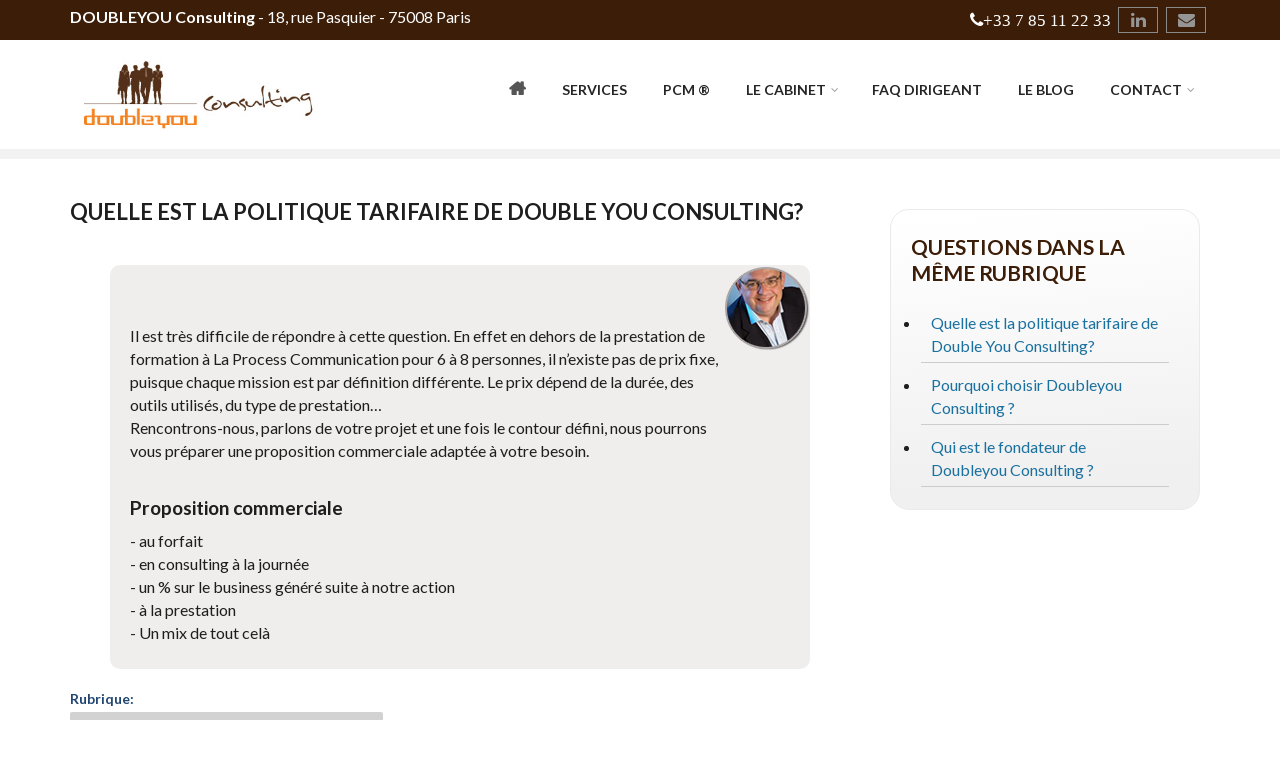

--- FILE ---
content_type: text/html; charset=utf-8
request_url: https://www.doubleyouconsulting.com/quelle-est-la-politique-tarifaire-de-double-you-consulting
body_size: 8351
content:
<!DOCTYPE html PUBLIC "-//W3C//DTD XHTML+RDFa 1.0//EN"
  "http://www.w3.org/MarkUp/DTD/xhtml-rdfa-1.dtd">
<html xmlns="http://www.w3.org/1999/xhtml" xml:lang="fr" version="XHTML+RDFa 1.0" dir="ltr">

<head profile="http://www.w3.org/1999/xhtml/vocab">
  <meta http-equiv="Content-Type" content="text/html; charset=utf-8" />
<meta name="Generator" content="Drupal 7 (http://drupal.org)" />
<link rel="canonical" href="/quelle-est-la-politique-tarifaire-de-double-you-consulting" />
<link rel="shortlink" href="/node/55" />
<meta name="MobileOptimized" content="width" />
<meta name="HandheldFriendly" content="true" />
<meta name="viewport" content="width=device-width, initial-scale=1" />
<link rel="shortcut icon" href="https://www.doubleyouconsulting.com/sites/default/files/dyc_logo_mini.png" type="image/png" />
  <title>Quelle est la politique tarifaire de Double You Consulting? | DOUBLEYOU Consulting</title>
  <link type="text/css" rel="stylesheet" href="https://www.doubleyouconsulting.com/sites/default/files/css/css_xE-rWrJf-fncB6ztZfd2huxqgxu4WO-qwma6Xer30m4.css" media="all" />
<link type="text/css" rel="stylesheet" href="https://www.doubleyouconsulting.com/sites/default/files/css/css_wK_6OkTymLeGE8EAA_dnsRvCJEpFx6LktC0tHt1BluE.css" media="screen" />
<link type="text/css" rel="stylesheet" href="https://www.doubleyouconsulting.com/sites/default/files/css/css_94YDH35S1meSgr2_-X45PiGuhrZukwlXyWEw0NiuqNU.css" media="all" />
<link type="text/css" rel="stylesheet" href="https://www.doubleyouconsulting.com/sites/default/files/css/css_MfLXjHNS8ry3if1vS9doIkfmyPQ-5UhvK__p3IOPfoI.css" media="all" />
<link type="text/css" rel="stylesheet" href="//maxcdn.bootstrapcdn.com/font-awesome/4.7.0/css/font-awesome.min.css" media="all" />
<link type="text/css" rel="stylesheet" href="//maxcdn.bootstrapcdn.com/bootstrap/3.2.0/css/bootstrap.min.css" media="all" />
<link type="text/css" rel="stylesheet" href="//maxcdn.bootstrapcdn.com/font-awesome/4.2.0/css/font-awesome.min.css" media="all" />
<link type="text/css" rel="stylesheet" href="https://www.doubleyouconsulting.com/sites/default/files/css/css_wddE_Nu1ksm50LxqTd3vC6Knrc6clsu0cL2EB3_Uxr0.css" media="all" />
<link type="text/css" rel="stylesheet" href="https://www.doubleyouconsulting.com/sites/default/files/css/css_ISpbJSFyxgzMxBj1UplRPq1mUWKj35LAVmCe6M3FEko.css" media="all" />
<link type="text/css" rel="stylesheet" href="https://www.doubleyouconsulting.com/sites/all/themes/scholarly_lite/style-gray-orange.css?q6zbxu" media="all" />
<link type="text/css" rel="stylesheet" href="https://www.doubleyouconsulting.com/sites/all/themes/scholarly_lite/fonts/lato-font.css?q6zbxu" media="all" />
<link type="text/css" rel="stylesheet" href="https://www.doubleyouconsulting.com/sites/all/themes/scholarly_lite/fonts/sourcecodepro-font.css?q6zbxu" media="all" />
<link type="text/css" rel="stylesheet" href="https://www.doubleyouconsulting.com/sites/all/themes/scholarly_lite/fonts/ptserif-blockquote-font.css?q6zbxu" media="all" />

<!--[if (IE 9)&(!IEMobile)]>
<link type="text/css" rel="stylesheet" href="https://www.doubleyouconsulting.com/sites/all/themes/scholarly_lite/ie9.css?q6zbxu" media="all" />
<![endif]-->
<link type="text/css" rel="stylesheet" href="https://www.doubleyouconsulting.com/sites/default/files/css/css_YMLBVkXOtm6kHbkYZqWQNhYrjr-46V8N6eV8J0P-uRY.css" media="all" />

  <!-- HTML5 element support for IE6-8 -->
  <!--[if lt IE 9]>
    <script src="//html5shiv.googlecode.com/svn/trunk/html5.js"></script>
  <![endif]-->
  <script type="text/javascript" src="https://www.doubleyouconsulting.com/sites/default/files/js/js_WOGchOeZR2luOEnZVWbQ_qLVSzcOvQMIcgzquLO8-QU.js"></script>
<script type="text/javascript" src="https://www.doubleyouconsulting.com/sites/default/files/js/js_H7q2xORKmR9AN8Qx5spKEIBp7R_wG2apAswJoCUZY7I.js"></script>
<script type="text/javascript" src="https://www.doubleyouconsulting.com/sites/default/files/js/js_oAfqXa2DIpUo7OsSlNsm_nI5oFs7NL4fMl1iZhnW5K8.js"></script>
<script type="text/javascript" src="https://www.doubleyouconsulting.com/sites/default/files/js/js_rE1Z4A-o1mpaEYCkT_7mENTwWaUQ5lMoTtrSpZyy1Qs.js"></script>
<script type="text/javascript" src="//maxcdn.bootstrapcdn.com/bootstrap/3.2.0/js/bootstrap.min.js"></script>
<script type="text/javascript">
<!--//--><![CDATA[//><!--
jQuery(document).ready(function($) { 
		$(window).scroll(function() {
			if($(this).scrollTop() != 0) {
				$("#toTop").addClass("show");	
			} else {
				$("#toTop").removeClass("show");
			}
		});
		
		$("#toTop").click(function() {
			$("body,html").animate({scrollTop:0},800);
		});	
		
		});
//--><!]]>
</script>
<script type="text/javascript">
<!--//--><![CDATA[//><!--
jQuery(document).ready(function($) { 

			var	headerTopHeight = $("#header-top").outerHeight(),
			headerHeight = $("#header").outerHeight();
			
			$(window).scroll(function() {
			if(($(this).scrollTop() > headerTopHeight+headerHeight) && ($(window).width() > 767)) {
				$("body").addClass("onscroll");
				if (($("#site-name").length > 0) && ($("#logo").length > 0)) {
					$(".onscroll #logo").addClass("hide");
				}

				if ($("#banner").length > 0) { 
 					$("#banner").css("marginTop", (headerHeight)+"px");
				} else if ($("#page-intro").length > 0) {
					$("#page-intro").css("marginTop", (headerHeight)+"px");
				} else {
					$("#page").css("marginTop", (headerHeight)+"px");
				}
			} else {
				$("body").removeClass("onscroll");
				$("#logo").removeClass("hide");
				$("#page,#banner,#page-intro").css("marginTop", (0)+"px");
			}
			});
		});
//--><!]]>
</script>
<script type="text/javascript" src="https://www.doubleyouconsulting.com/sites/all/themes/scholarly_lite/js/meanmenu/jquery.meanmenu.fork.js?q6zbxu"></script>
<script type="text/javascript">
<!--//--><![CDATA[//><!--
jQuery(document).ready(function($) {

			$("#main-navigation .sf-menu, #main-navigation .content>ul.menu, #main-navigation ul.main-menu").wrap("<div class='meanmenu-wrapper'></div>");
			$("#main-navigation .meanmenu-wrapper").meanmenu({
				meanScreenWidth: "767",
				meanRemoveAttrs: true,
				meanMenuContainer: "#header-inside",
				meanMenuClose: ""
			});

			$("#header-top .sf-menu, #header-top .content>ul.menu").wrap("<div class='header-top-meanmenu-wrapper'></div>");
			$("#header-top .header-top-meanmenu-wrapper").meanmenu({
				meanScreenWidth: "767",
				meanRemoveAttrs: true,
				meanMenuContainer: "#header-top-inside",
				meanMenuClose: ""
			});

		});
//--><!]]>
</script>
<script type="text/javascript" src="https://www.doubleyouconsulting.com/sites/default/files/js/js_wZNcs3XVR6HZsxpHCOxD-GUJpghOf_67GhDUaruVORE.js"></script>
<script type="text/javascript">
<!--//--><![CDATA[//><!--
jQuery.extend(Drupal.settings, {"basePath":"\/","pathPrefix":"","ajaxPageState":{"theme":"scholarly_lite","theme_token":"c7I7cTNj99fYQPJ578gzxianSLotrGLLrHhxMw2wR0g","js":{"sites\/all\/libraries\/owl-carousel\/owl.carousel.min.js":1,"sites\/all\/modules\/owlcarousel\/includes\/js\/owlcarousel.settings.js":1,"0":1,"sites\/all\/modules\/jquery_update\/replace\/jquery\/1.10\/jquery.min.js":1,"misc\/jquery.once.js":1,"misc\/drupal.js":1,"sites\/all\/modules\/jquery_update\/replace\/ui\/external\/jquery.cookie.js":1,"sites\/all\/modules\/collapsiblock\/collapsiblock.js":1,"public:\/\/languages\/fr_sFSw5s8HJ4WFmfzJkYyLR7bYrC1flzNSrcyzqze1el0.js":1,"sites\/all\/libraries\/wow\/dist\/wow.min.js":1,"sites\/all\/modules\/blockanimate\/js\/blockanimate.js":1,"\/\/maxcdn.bootstrapcdn.com\/bootstrap\/3.2.0\/js\/bootstrap.min.js":1,"1":1,"2":1,"sites\/all\/themes\/scholarly_lite\/js\/meanmenu\/jquery.meanmenu.fork.js":1,"3":1,"sites\/all\/libraries\/superfish\/jquery.hoverIntent.minified.js":1,"sites\/all\/libraries\/superfish\/supposition.js":1,"sites\/all\/libraries\/superfish\/superfish.js":1,"sites\/all\/modules\/superfish\/superfish.js":1},"css":{"modules\/system\/system.base.css":1,"modules\/system\/system.menus.css":1,"modules\/system\/system.messages.css":1,"modules\/system\/system.theme.css":1,"sites\/all\/libraries\/owl-carousel\/owl.carousel.css":1,"sites\/all\/libraries\/owl-carousel\/owl.theme.css":1,"sites\/all\/libraries\/owl-carousel\/owl.transitions.css":1,"sites\/all\/modules\/collapsiblock\/collapsiblock.css":1,"modules\/field\/theme\/field.css":1,"modules\/node\/node.css":1,"modules\/user\/user.css":1,"sites\/all\/modules\/views\/css\/views.css":1,"sites\/all\/libraries\/animate\/animate.min.css":1,"sites\/all\/modules\/ctools\/css\/ctools.css":1,"\/\/maxcdn.bootstrapcdn.com\/font-awesome\/4.7.0\/css\/font-awesome.min.css":1,"\/\/maxcdn.bootstrapcdn.com\/bootstrap\/3.2.0\/css\/bootstrap.min.css":1,"\/\/maxcdn.bootstrapcdn.com\/font-awesome\/4.2.0\/css\/font-awesome.min.css":1,"sites\/all\/themes\/scholarly_lite\/js\/meanmenu\/meanmenu.css":1,"sites\/all\/libraries\/superfish\/css\/superfish.css":1,"sites\/all\/themes\/scholarly_lite\/bootstrap\/css\/bootstrap.css":1,"sites\/all\/themes\/scholarly_lite\/style.css":1,"sites\/all\/themes\/scholarly_lite\/style-gray-orange.css":1,"sites\/all\/themes\/scholarly_lite\/fonts\/lato-font.css":1,"sites\/all\/themes\/scholarly_lite\/fonts\/sourcecodepro-font.css":1,"sites\/all\/themes\/scholarly_lite\/fonts\/ptserif-blockquote-font.css":1,"sites\/all\/themes\/scholarly_lite\/ie9.css":1,"sites\/all\/themes\/scholarly_lite\/local.css":1}},"collapsiblock":{"blocks":{"block-views-services-block-1":"3","block-views-services-block-2":"3","block-accordion-blocks-developpement-commercial-1":"1","block-views-services-block-3":"3","block-views-services-block-4":"3","block-menu-block-1":"1","block-block-13":"1","block-views-diaporama-block-1":"1","block-block-14":"1","block-md-slider-introduction-double-you-con":"1","block-views-carousel-block-3":"1","block-block-9":"1","block-block-8":"1","block-block-11":"1","block-views-carousel-block":"1","block-views-carousel-block-8":"1","block-block-7":"1","block-menu-block-2":"1","block-menu-block-3":"1","block-block-1":"1","block-block-4":"1","block-views-carousel-block-10":"1","block-block-12":"1","block-block-6":"1"},"default_state":1,"slide_type":1,"slide_speed":200,"block_title":":header:first","block":"div.block","block_content":"div.content"},"owlcarousel":{"owl-carousel-block_23":{"settings":{"items":1,"itemsDesktop":["1199",1],"itemsDesktopSmall":["979",1],"itemsTablet":["768",2],"itemsTabletSmall":["0",0],"itemsMobile":["479",1],"singleItem":true,"itemsScaleUp":false,"slideSpeed":200,"paginationSpeed":800,"rewindSpeed":1000,"autoPlay":"5000","stopOnHover":true,"navigation":true,"navigationText":["\u003C\u003C","\u003E\u003E"],"rewindNav":true,"scrollPerPage":false,"pagination":false,"paginationNumbers":false,"responsive":true,"responsiveRefreshRate":200,"baseClass":"owl-carousel","theme":"owl-theme","lazyLoad":false,"lazyFollow":true,"lazyEffect":"fadeIn","autoHeight":false,"jsonPath":false,"jsonSuccess":false,"dragBeforeAnimFinish":true,"mouseDrag":true,"touchDrag":true,"addClassActive":false,"transitionStyle":false},"views":{"ajax_pagination":0}}},"superfish":{"1":{"id":"1","sf":{"animation":{"opacity":"show","height":"show"},"speed":"\u0027fast\u0027","autoArrows":false,"dropShadows":false,"disableHI":false},"plugins":{"supposition":true,"bgiframe":false}}}});
//--><!]]>
</script>
</head>
<body class="html not-front not-logged-in one-sidebar sidebar-second page-node page-node- page-node-55 node-type-faq no-banner sff-7 slff-7 hff-7 pff-7 form-style-1" >
  <div id="skip-link">
    <a href="#main-content" class="element-invisible element-focusable">Aller au contenu principal</a>
  </div>
    <div id="toTop"><i class="fa fa-angle-up"></i></div>

<!-- #header-top -->
<div id="header-top" class="clearfix">
    <div class="container">

        <!-- #header-top-inside -->
        <div id="header-top-inside" class="clearfix">
            <div class="row">
            
                        <div class="col-md-8">
                <!-- #header-top-left -->
                <div id="header-top-left" class="clearfix">
                    <div class="header-top-area">
                          <div class="region region-header-top-left">
    <div id="block-block-5" class="block block-block clearfix">

    
  <div class="content">
    <p><strong>DOUBLEYOU Consulting</strong> - 18, rue Pasquier - 75008 Paris</p>  </div>
</div>
  </div>
                    </div>
                </div>
                <!-- EOF:#header-top-left -->
            </div>
                        
                        <div class="col-md-4">
                <!-- #header-top-right -->
                <div id="header-top-right" class="clearfix">
                    <div class="header-top-area">                    
                          <div class="region region-header-top-right">
    <div id="block-block-6" class="block block-block clearfix">

    
  <div class="content">
    <ul class="social-bookmarks"><li class="phone"><i class="fa fa-phone">+33 7 85 11 22 33</i></li><li> <a target="_blank" href="https://www.linkedin.com/in/willywitsdoubleyouconsulting"><i class="fa fa-linkedin"></i></a></li><!--<li><a href="#"><i class="fa fa-youtube-play"></i></a></li>--><li><a href="http://www.doubleyouconsulting.com/contact"><i class="fa fa-envelope"></i></a></li></ul>  </div>
</div>
  </div>
                    </div>
                </div>
                <!-- EOF:#header-top-right -->
            </div>
                        
            </div>
        </div>
        <!-- EOF: #header-top-inside -->

    </div>
</div>
<!-- EOF: #header-top -->    

<!-- #header -->
<header id="header" class="clearfix">
    <div class="container">
        
        <!-- #header-inside -->
        <div id="header-inside" class="clearfix">
            <div class="row">
            
                <div class="col-md-3">
                    <!-- #header-inside-left -->
                    <div id="header-inside-left" class="clearfix">

                                        <div id="logo">
                    <a href="/" title="Accueil" rel="home"> <img src="https://www.doubleyouconsulting.com/sites/default/files/dyc_logo.jpg" alt="Accueil" /> </a>
                    </div>
                                        
                                        
                                        
                      

                    </div>
                    <!-- EOF:#header-inside-left -->
                </div>
                
                <div class="col-md-9">
                    <!-- #header-inside-right -->
                    <div id="header-inside-right" class="clearfix">

                        <!-- #main-navigation -->
                        <div id="main-navigation" class="clearfix">
                            <nav>
                                                                  <div class="region region-navigation">
    <div id="block-superfish-1" class="block block-superfish clearfix">

    
  <div class="content">
    <ul id="superfish-1" class="menu sf-menu sf-main-menu sf-horizontal sf-style-none sf-total-items-7 sf-parent-items-2 sf-single-items-5"><li id="menu-350-1" class="first odd sf-item-1 sf-depth-1 sf-no-children"><a href="/" class="home-link social-icon fa fa-home sf-depth-1">Accueil</a></li><li id="menu-820-1" class="middle even sf-item-2 sf-depth-1 sf-no-children"><a href="/doubleyou-consulting-vous-accompagne" title="Principaux axes de services" class="sf-depth-1">Services</a></li><li id="menu-835-1" class="middle odd sf-item-3 sf-depth-1 sf-no-children"><a href="/process-communication" title="Process Communication Model ®" class="sf-depth-1">PCM ®</a></li><li id="menu-707-1" class="middle even sf-item-4 sf-depth-1 sf-total-children-3 sf-parent-children-0 sf-single-children-3 menuparent"><a href="/qui-sommes-nous" title="Notre historique, nos clients et notre savoir-faire" class="sf-depth-1 menuparent">Le cabinet</a><ul><li id="menu-702-1" class="first odd sf-item-1 sf-depth-2 sf-no-children"><a href="/qui-sommes-nous" class="sf-depth-2">Le Cabinet</a></li><li id="menu-712-1" class="middle even sf-item-2 sf-depth-2 sf-no-children"><a href="/clients" class="sf-depth-2">Nos clients</a></li><li id="menu-352-1" class="last odd sf-item-3 sf-depth-2 sf-no-children"><a href="/mentions-legales" class="sf-depth-2">Mentions légales</a></li></ul></li><li id="menu-708-1" class="middle odd sf-item-5 sf-depth-1 sf-no-children"><a href="/faq" title="Quels résultats et combien de temps pour les obtenir?
Quelle est la place du dirigeant ?
Quelle est la politique tarifaire de Double You Consulting?
Pourquoi choisir Doubleyou Consulting?
Cliquez pour découvrir toutes nos questions réponses." class="sf-depth-1">FAQ Dirigeant</a></li><li id="menu-709-1" class="middle even sf-item-6 sf-depth-1 sf-no-children"><a href="/blog" title="Notre actualité, anecdotes et informations
sur le développement commercial" class="sf-depth-1">Le Blog</a></li><li id="menu-351-1" class="last odd sf-item-7 sf-depth-1 sf-total-children-2 sf-parent-children-0 sf-single-children-2 menuparent"><a href="/contact" title="Nous écrire, nous voir,
Cliquez ici." class="sf-depth-1 menuparent">Contact</a><ul><li id="menu-730-1" class="first odd sf-item-1 sf-depth-2 sf-no-children"><a href="/contact" title="" class="sf-depth-2">Contact Général</a></li><li id="menu-729-1" class="last even sf-item-2 sf-depth-2 sf-no-children"><a href="/parlez-nous-de-votre-projet" class="sf-depth-2">Votre projet</a></li></ul></li></ul>  </div>
</div>
  </div>
                                                            </nav>
                        </div>
                        <!-- EOF: #main-navigation -->

                    </div>
                    <!-- EOF:#header-inside-right -->                        
                </div>
         
            </div>
        </div>
        <!-- EOF: #header-inside -->

    </div>
</header>
<!-- EOF: #header -->

<!-- # Breadcrumb -->
<!-- EOF:#Breadcrumb -->


<!-- #page -->
<div id="page" class="clearfix">

    <!-- #messages-console -->
        <!-- EOF: #messages-console -->

    
    <!-- #main-content -->
    <div id="main-content">
        <div class="container">

            <div class="row">

                
                <section class="col-md-8">

                    <!-- #promoted -->
                                        <!-- EOF: #promoted -->

                    <!-- #main -->
                    <div id="main" class="clearfix">

                                                <h1 class="title" id="page-title">Quelle est la politique tarifaire de Double You Consulting?</h1>                        
                        <!-- #tabs -->
                                                    <div class="tabs">
                                                        </div>
                                                <!-- EOF: #tabs -->

                        
                        <!-- #action links -->
                                                <!-- EOF: #action links -->

                         
                          <div class="region region-content">
    <div id="block-system-main" class="block block-system clearfix">

    
  <div class="content">
    <article id="node-55" class="node node-faq clearfix node-mt">
            <div class="node-main-content full-width clearfix">
        
    <div class="content">
      <div class="field field-name-body field-type-text-with-summary field-label-hidden"><div class="field-items"><div class="field-item even"><p>Il est très difficile de répondre à cette question. En effet en dehors de la prestation de formation à La Process Communication pour 6 à 8 personnes, il n&rsquo;existe pas de prix fixe, puisque chaque mission est par définition différente. Le prix dépend de la durée, des outils utilisés, du type de prestation&hellip;<br />Rencontrons-nous, parlons de votre projet et une fois le contour défini, nous pourrons vous préparer une proposition commerciale adaptée à votre besoin.</p><h4>Proposition commerciale</h4><p>- au forfait<br />- en consulting à la journée<br />- un % sur le business généré suite à notre action<br />- à la prestation<br />- Un mix de tout celà</p></div></div></div><div class="field field-name-field-rubrique field-type-taxonomy-term-reference field-label-above"><div class="field-label">Rubrique:&nbsp;</div><div class="field-items"><div class="field-item even"><a href="/rubrique/intervention-coaching-double-you-consulting">Intervention / Coaching Double You Consulting</a></div></div></div>    </div>

    
      </div>

</article>  </div>
</div>
<div id="block-block-9" class="block block-block animated wow fadeIn clearfix">

    <h2 class="title">Votre projet</h2>
  
  <div class="content">
    <p>Vous rencontrez un situation similaire ou souhaitez nous expliquer votre problématique?</p><p>Appelez-nous ou remplissez le formulaire de demande de renseignements.</p><p style="text-align: center;"><a class="btn btn-default" href="http://www.doubleyouconsulting.com/node/57">Parlez-nous de votre projet</a></p>  </div>
</div>
  </div>
                                                						</div>
						                    <!-- EOF:#services -->

                </section>

                                <aside class="col-md-4 fix-sidebar-second">
                    <!--#sidebar-->
                    <section id="sidebar-second" class="sidebar clearfix">
                      <div class="region region-sidebar-second">
    <div id="block-views-carousel-block-6" class="block block-views clearfix">

    <h2 class="title">Questions dans la même rubrique</h2>
  
  <div class="content">
    <div class="view view-carousel view-id-carousel view-display-id-block_6 view-dom-id-84a348f9e97b454b01e14d3dea5504f5">
        
  
  
      <div class="view-content">
      <div class="item-list">    <ul>          <li class="views-row views-row-1 views-row-odd views-row-first">  
  <div class="views-field views-field-title">        <span class="field-content"><a href="/quelle-est-la-politique-tarifaire-de-double-you-consulting" class="active">Quelle est la politique tarifaire de Double You Consulting?</a></span>  </div>  
  <div class="views-field views-field-field-image-1">        <div class="field-content"></div>  </div>  
  <div class="views-field views-field-term-node-tid">        <span class="field-content"></span>  </div></li>
          <li class="views-row views-row-2 views-row-even">  
  <div class="views-field views-field-title">        <span class="field-content"><a href="/pourquoi-choisir-doubleyou-consulting">Pourquoi choisir Doubleyou Consulting ?</a></span>  </div>  
  <div class="views-field views-field-field-image-1">        <div class="field-content"></div>  </div>  
  <div class="views-field views-field-term-node-tid">        <span class="field-content"></span>  </div></li>
          <li class="views-row views-row-3 views-row-odd views-row-last">  
  <div class="views-field views-field-title">        <span class="field-content"><a href="/qui-est-le-fondateur-de-doubleyou-consulting">Qui est le fondateur de Doubleyou Consulting ?</a></span>  </div>  
  <div class="views-field views-field-field-image-1">        <div class="field-content"></div>  </div>  
  <div class="views-field views-field-term-node-tid">        <span class="field-content"></span>  </div></li>
      </ul></div>    </div>
  
  
  
  
  
  
</div>  </div>
</div>
  </div>
                    </section>
                    <!--EOF:#sidebar-->
                </aside>
                                
            </div>

        </div>
    </div>
    <!-- EOF:#main-content -->

</div>
<!-- EOF: #page -->


<!-- #footer -->
<footer id="footer" class="clearfix">
    <div class="container">

        <div class="row">
                        <div class="col-sm-3">
                <div class="footer-area">
                  <div class="region region-footer-first">
    <div id="block-block-7" class="block block-block clearfix">

    <h2 class="title">Cabinet de conseils</h2>
  
  <div class="content">
    <p style="text-align: center;"><img alt="" src="/sites/default/files/editeur/dyc_logo_mini.png" style="width: 180px; margin: 10px; max-width: 200px; height: 145px;" /></p><p style="text-align: center;">DOUBLEYOU Consulting vous accompagne pour <strong>définir, mesurer et améliorer votre stratégie commercial et ses résultats</strong>.</p>  </div>
</div>
  </div>
                </div>
            </div>
                  

                  
            <div class="col-sm-3">
                <div class="footer-area">
                  <div class="region region-footer-second">
    <div id="block-menu-menu-liens" class="block block-menu clearfix">

    <h2 class="title">Liens</h2>
  
  <div class="content">
    <ul class="menu"><li class="first leaf"><a href="/clients">Etudes de cas clients</a></li>
<li class="leaf"><a href="/maas" title="">Manager as a Service</a></li>
<li class="leaf"><a href="/process-communication">Process Communication Model ®</a></li>
<li class="leaf"><a href="/faq" title="">Questions fréquentes</a></li>
<li class="last leaf"><a href="/nouveaux-medias-indispensables">Utiliser le Marketing Digital</a></li>
</ul>  </div>
</div>
  </div>
                </div>
            </div>
            
                        <div class="col-sm-3">
                <div class="footer-area">
                  <div class="region region-footer-third">
    <div id="block-views-carousel-block-4" class="block block-views clearfix">

    <h2 class="title">Des réponses à vos questions</h2>
  
  <div class="content">
    <div class="view view-carousel view-id-carousel view-display-id-block_4 view-dom-id-5e761b4edc54466712afe92c22a5c368">
        
  
  
      <div class="view-content">
      <div class="item-list">    <ul>          <li class="views-row views-row-1 views-row-odd views-row-first">  
  <div class="views-field views-field-title">        <span class="field-content"><a href="/quelle-est-la-politique-tarifaire-de-double-you-consulting" class="active">Quelle est la politique tarifaire de Double You Consulting?</a></span>  </div></li>
          <li class="views-row views-row-2 views-row-even">  
  <div class="views-field views-field-title">        <span class="field-content"><a href="/pourquoi-choisir-doubleyou-consulting">Pourquoi choisir Doubleyou Consulting ?</a></span>  </div></li>
          <li class="views-row views-row-3 views-row-odd views-row-last">  
  <div class="views-field views-field-title">        <span class="field-content"><a href="/qui-est-le-fondateur-de-doubleyou-consulting">Qui est le fondateur de Doubleyou Consulting ?</a></span>  </div></li>
      </ul></div>    </div>
  
  
  
  
      <div class="view-footer">
      <a class="btn btn-default" href="/faq">Voir toutes les FAQ</a>    </div>
  
  
</div>  </div>
</div>
  </div>
                </div>
            </div>
            
                        <div class="col-sm-3">
                <div class="footer-area">
                  <div class="region region-footer-fourth">
    <div id="block-views-carousel-block-2" class="block block-views clearfix">

    <h2 class="title">Dernier article du Blog</h2>
  
  <div class="content">
    <div class="view view-carousel view-id-carousel view-display-id-block_2 view-dom-id-a1a4ff724420e7d38bccacb5b7be1dda">
        
  
  
      <div class="view-content">
      <div class="owl-carousel-block_23"><div class="item-0 item-odd">  
  <div class="views-field views-field-title">        <span class="field-content"><a href="/cles-efficacite-commerciale">Découvrez les 3 clés pour relancer votre efficacité commerciale </a></span>  </div>  
  <div class="views-field views-field-body">        <span class="field-content">Confronté aux résultats en berne de votre prospection ou à un taux de conversion très bas ? Découvrez nos 3 conseils pour améliorer rapidement votre performance commerciale !La nécessité d’une gestion avancée de...</span>  </div></div><div class="item-1 item-even">  
  <div class="views-field views-field-title">        <span class="field-content"><a href="/pilotage-commercial-0">Pilotage commercial</a></span>  </div>  
  <div class="views-field views-field-body">        <span class="field-content">Inséparable de votre politique marketing, le pilotage commercial doit permettre à votre entreprise de concrétiser ses opportunités d’affaires tout en optimisant ses actions de fidélisation, de conquête et de...</span>  </div></div><div class="item-2 item-odd">  
  <div class="views-field views-field-title">        <span class="field-content"><a href="/pcm">La PCM : le meilleur des deux mondes </a></span>  </div>  
  <div class="views-field views-field-body">        <span class="field-content">Il existe un intéressant contraste entre les modèles de personnalité qui mettent des personnes dans des « cases », et les modèles de communication qui enseignent aux gens comment communiquer dans un cadre...</span>  </div></div><div class="item-3 item-even">  
  <div class="views-field views-field-title">        <span class="field-content"><a href="/accompagnement-commercial">L’accompagnement commercial selon Doubleyou Consulting </a></span>  </div>  
  <div class="views-field views-field-body">        <span class="field-content">Pour rendre votre entreprise performante, la définition d’une stratégie commerciale adéquate s’impose. Afin de la mettre en place et d’obtenir des résultats positifs, votre équipe se doit d’être...</span>  </div></div><div class="item-4 item-odd">  
  <div class="views-field views-field-title">        <span class="field-content"><a href="/gestion-relation-client">Gestion de la Relation Client (GRC) </a></span>  </div>  
  <div class="views-field views-field-body">        <span class="field-content">Ou plus communément connu sous le nom de : Customer Relationship Managemenn (CRM)Aujourd’hui, la viabilité d’une entreprise dépend grandement de la stabilité de ses relations à sa clientèle, lesquelles...</span>  </div></div><div class="item-5 item-even">  
  <div class="views-field views-field-title">        <span class="field-content"><a href="/communication-entreprise">Communication dans l’entreprise</a></span>  </div>  
  <div class="views-field views-field-body">        <span class="field-content">Une communication efficace entre les différents acteurs d’une même entreprise est aujourd’hui l’un des enjeux clé d’une stratégie de gestion performante. En tant qu’outil managérial...</span>  </div></div><div class="item-6 item-odd">  
  <div class="views-field views-field-title">        <span class="field-content"><a href="/politique-commerciale">Comment définir la politique commerciale d’une entreprise ? </a></span>  </div>  
  <div class="views-field views-field-body">        <span class="field-content">Qu’est-ce que la politique commerciale ?DéfinitionL’expression « politique commerciale » fait référence à tout ce qui touche à la commercialisation, cela va de la distribution des produits en...</span>  </div></div><div class="item-7 item-even">  
  <div class="views-field views-field-title">        <span class="field-content"><a href="/ameliorer-sa-performance-commerciale">Mesurer et améliorer sa performance commerciale </a></span>  </div>  
  <div class="views-field views-field-body">        <span class="field-content">Dans un contexte économique difficile avec une concurrence rude, vous vous posez des questions sur la manière la plus efficace d’améliorer la performance commerciale de votre entreprise. Voici des pistes de...</span>  </div></div><div class="item-8 item-odd">  
  <div class="views-field views-field-title">        <span class="field-content"><a href="/information-pcm">Qu’est-ce que le Process Communication Management ? </a></span>  </div>  
  <div class="views-field views-field-body">        <span class="field-content">La naissance du PCMHistoriqueLe Docteur Taibi Kahler, psychologue clinicien spécialisé en analyse transactionnelle, mit au point au cours d’études sur les interactions entre les individus un nouveau système...</span>  </div></div></div>    </div>
  
  
  
  
  
  
</div>  </div>
</div>
  </div>
                </div>
            </div>
                    </div>

    </div>
</footer> 
<!-- EOF #footer -->

<div id="subfooter" class="clearfix">
	<div class="container">
		
		<!-- #subfooter-inside -->
		<div id="subfooter-inside" class="clearfix">
            <div class="row">
    			<div class="col-md-4">
                    <!-- #subfooter-left -->
                                        <!-- EOF: #subfooter-left -->
    			</div>
    			<div class="col-md-8">
                    <!-- #subfooter-right -->
                                        <div class="subfooter-area right">
                      <div class="region region-footer">
    <div id="block-block-1" class="block block-block clearfix">

    
  <div class="content">
    <p style="text-align: center;">Copyright &copy; 2018 <strong>DOUBLEYOU Consulting</strong> Tous droits réservés - <a href="http://www.doubleyouconsulting.com/node/3">Mentions légales</a> - Création <a href="http://www.orkineo.com" target="_blank" title="http://www.orkineo.com">Orkinéo</a></p>  </div>
</div>
  </div>
                    </div>
                                        
                                        
                    <!-- EOF: #subfooter-right -->
    			</div>
            </div>
		</div>
		<!-- EOF: #subfooter-inside -->
	
	</div>
</div><!-- EOF:#subfooter -->
  <script type="text/javascript" src="https://www.doubleyouconsulting.com/sites/default/files/js/js__JoTd9Oxwhsenh2V4oPwBopK_5ZERouXB3otHIn_MrM.js"></script>
<script type="text/javascript" src="https://www.doubleyouconsulting.com/sites/default/files/js/js_PsUZFECBunCwJ4mX_UxRXM-OtkUIKjLHPU55njOvc2o.js"></script>
<script type="text/javascript">
<!--//--><![CDATA[//><!--
new WOW().init();
//--><!]]>
</script>
  <!-- Global site tag (gtag.js) - Google Analytics -->
<script async src="https://www.googletagmanager.com/gtag/js?id=UA-79762001-1"></script>
<script>
  window.dataLayer = window.dataLayer || [];
  function gtag(){dataLayer.push(arguments);}
  gtag('js', new Date());

  gtag('config', 'UA-79762001-1');
</script>

</body>
</html>


--- FILE ---
content_type: text/css
request_url: https://www.doubleyouconsulting.com/sites/all/themes/scholarly_lite/style-gray-orange.css?q6zbxu
body_size: 1120
content:
#main-navigation .sf-menu li li.sfHover>a, #main-navigation ul.menu li a:hover, #header-top ul.menu li a:hover, #header-top .sf-menu li li.sfHover>a,
#header-top ul.menu>li>a.active, #header-top ul.main-menu.menu>li.active-trail>a:hover, #header-top .sf-menu>li.sfHover>a,
.header-top-area .form-text, .header-top-area select { background-color: #c14300; }

.header-top-area table td, .header-top-area table th { border-color: #c14300; }

#header-top ul.menu li a { border-left: 1px solid #c14300; }

#header-top ul.menu li:last-child>a { border-right: 1px solid #c14300; }

a, blockquote:after, ul.menu li.collapsed > a:before, ul.menu li.expanded > a:before, .footer-area ul.menu li.active-trail > a:before, ul.pager li.pager-current, 
.item-list ul li.pager-current.last, .node-mt .comment-counter, .comment ul.links li a, .ui-widget-content a, .view-mt-testimonials .views-field-title a,
.footer-area ul.social-media-info li a, ul.social-media-info li a:hover i, .ui-widget-content ul.links li a, .node-mt .post-submitted-info i, 
.view-mt-testimonials .views-field-body p:first-child:after, .node-type-mt-testimonial .field-name-body p:first-child:after, .footer-area .views-field-title a 
{ color: #de4d00; }

ul.menu li > a:hover:before { color: #de4d00!important; }

ul.pager li.pager-current, .item-list ul li.pager-current.last { border-bottom: 2px solid #de4d00; }

ul.links li a, a.more, input[type="submit"], input[type="reset"], input[type="button"], #main-navigation .sf-menu li.sfHover>a, #header-top, .checkout-buttons .checkout-cancel, 
.checkout-buttons .checkout-back, .checkout-buttons .checkout-cancel:focus, .checkout-buttons .checkout-back:focus { background-color: #de4d00; }

#main-navigation .sf-menu ul, #header-top .sf-menu ul { background: rgba(222,77,0,0.95); }

a:hover, a:focus, h1 a:hover, h2 a:hover, h3 a:hover, h4 a:hover, h5 a:hover, h6 a:hover, .footer-area h1 a:hover, .footer-area h2 a:hover, 
.footer-area h3 a:hover, .footer-area h4 a:hover, .footer-area h5 a:hover, .footer-area h6 a:hover, .footer-area ul.menu li a:hover, ul.pager li > a:hover, 
#breadcrumb a:hover, .comment ul.links li a:hover, .views-field-title a:hover, .ui-widget-content a:hover, ul.members-social-bookmarks li a:hover, 
.ui-widget-content ul.links li a:hover { color: #ff6a1b; }

ul.pager li > a:hover { border-bottom: 2px solid #ff6a1b; }

#header-top ul.menu>li>a:hover, #header-top ul.menu>li>a.active, #header-top ul.main-menu.menu>li.active-trail>a:hover, #header-top .sf-menu>li.sfHover>a 
{ border-bottom: 4px solid #ff6a1b; }

.view-mt-features .views-row:hover .icon, ul.social-bookmarks li a:hover, ul.brands li a:hover, ul.members-social-bookmarks li a:hover, 
.header-top-area ul.social-bookmarks li a:hover, .header-top-area ul.brands li a:hover { border-color: #ff6a1b; }

ul.links li a:hover, a.more:hover, input[type="submit"]:hover, input[type="reset"]:hover, input[type="button"]:hover,
.checkout-buttons .checkout-cancel:hover, .checkout-buttons .checkout-back:hover { background-color: #ff6a1b; }

/*resets*/
.header-top-area a { color: #fff; text-decoration: underline; }

.header-top-area a:hover { color: #fff; text-decoration: none; }

#header-top .sf-menu ul li a { border-color: transparent!important; }

#header-top ul.menu>li>a:hover, #header-top ul.menu>li>a.active, #header-top ul.main-menu.menu>li.active-trail>a:hover { border-left: 1px solid transparent; }

#header-top ul.menu li:last-child>a:hover, #header-top ul.menu>li:last-child>a.active, #header-top ul.main-menu.menu>li.active-trail:last-child>a:hover 
{ border-right: 1px solid transparent; }

.header-top-area .block-search .form-actions:after, .footer-area .block-search .form-actions:after, .subfooter-area .block-search .form-actions:after,
.header-top-area .form-actions input, .footer-area .form-actions input, .subfooter-area .form-actions input {
background-color: rgba(0,0,0,0.2)!important; }

--- FILE ---
content_type: text/css
request_url: https://www.doubleyouconsulting.com/sites/default/files/css/css_YMLBVkXOtm6kHbkYZqWQNhYrjr-46V8N6eV8J0P-uRY.css
body_size: 4622
content:
a,blockquote::after,ul.menu li.collapsed > a::before,ul.menu li.expanded > a::before,.footer-area ul.menu li.active-trail > a::before,ul.pager li.pager-current,.item-list ul li.pager-current.last,.node-mt .comment-counter,.comment ul.links li a,.ui-widget-content a,.view-mt-testimonials .views-field-title a,.footer-area ul.social-media-info li a,ul.social-media-info li a:hover i,.ui-widget-content ul.links li a,.node-mt .post-submitted-info i,.view-mt-testimonials .views-field-body p:first-child::after,.node-type-mt-testimonial .field-name-body p:first-child::after,.footer-area .views-field-title a{color:#f68b1c;}.footer-area,.subfooter-area{color:#BFBEBE;font-size:15px;}.sidebar h2.title{color:#3c1d08;font-size:21px;font-weight:normal;margin:50px 0 0px;}#header-top{background-color:#3C1D08;padding:5px;}#header-top p,#header-top .block{margin:0;padding:0;}#header{border-bottom:10px solid #f2f2f2;padding:20px 0;position:relative;}#banner{background:linear-gradient(90deg,#ccc,#fff,#ccc);border-bottom:0px solid #e4e4e4;margin:0;margin:0;padding:10px 0 0;text-align:center;}#banner .block{padding:0 0 10px;}#main-content{padding:40px 0 0;}#bottom-content{background:#eaeaea none repeat scroll 0 0;margin:10px 0 0;padding:10px 0;}#footer-top.one-region{background:#f0f0f0 none repeat scroll 0 0;color:#000;font-size:21px;text-align:center;text-transform:uppercase;}#logo{width:230px;}#header-inside-left{text-align:center;}#logo{float:none;text-align:center;}#site-slogan{color:#3C1D08;font-size:14px;margin:10px 0 0;text-align:center;text-transform:uppercase;}#main-content{padding:40px 0;}#footer{background-color:#3C1D08;border-bottom:2px solid #626a70;padding:5px 0;}#subfooter{background-color:#f5f5f5;padding:15px 0 0;}h1{font-size:22px;}h2{font-size:18px;color:#F78B1C;font-weight:bold;line-height:26px;}table{border-collapse:collapse;color:#000000;margin:10px 0 35px;width:100%;}#banner h2{color:#4f5d66;font-size:25px;font-weight:bold;}#banner .row,#banner .col-md-12{margin:0;padding:0;}.not-front #banner .container{margin:0;padding:0;width:100%;}@media screen and (min-width:1300px){#block-views-diaporama-block .views-field-title{margin-top:-20px;}.field-name-node-link{margin-top:10px;}}#block-block-4{max-width:860px;margin:0px auto;}#block-block-4 .tab-content{padding:35px 0 0;}#block-block-4  .item-list ul.quicktabs-tabs > li > a,#block-block-4  .nav-tabs > li > a{font-size:15px;}#bottom-content h2.title{text-align:center;font-weight:bold;margin-bottom:32px;font-size:19px;}.bottom-content-area .item-list ul.quicktabs-tabs > li.active > a,.bottom-content-area .nav-tabs > li.active > a,.bottom-content-area .item-list ul.quicktabs-tabs > li.active > a:hover,.bottom-content-area .nav-tabs > li.active > a:hover{border-bottom-color:#F2F2F2;background:#F2F2F2;}@media screen and (min-width:980px){#header-top-right{text-align:right;}}#flexslider-1{border:0 solid #fff;border-radius:0;box-shadow:0 0 0 rgba(0,0,0,0.2);margin:0;position:relative;}.flex-active-slide{}#block-views-carousel-block .owl-item{border:4px solid #ccc;margin:0;padding:0;text-align:center;}#block-views-carousel-block .views-field-title{font-size:20px;padding:5px 10px;text-align:center;}#block-views-carousel-block .views-field-field-image-1{background:rgba(0,0,0,0) linear-gradient(215deg,#d9d9d9 5%,#fff,#fff,#d9d9d9) repeat scroll 0 0;padding:5px;}#block-views-carousel-block p{margin:0;padding:10px;}#block-views-carousel-block .views-field-term-node-tid{padding:10px;}#block-views-carousel-block .views-field-view-node{background:#ccc none repeat scroll 0 0;font-size:20px;padding:10px;text-align:center;}#block-views-carousel-block-3 .owl-item{background:rgba(0,0,0,0) linear-gradient(175deg,#fff 3%,#eaeaea 86%) repeat scroll 0 0;border:5px solid #eaeaea;border-radius:14px;float:left;min-height:87px;padding:7px 11px;}#block-views-carousel-block-3 .owl-item::after{}.view-header .col-md-9{border-bottom:1px solid;border-right:1px solid;margin-bottom:15px;width:75%;}.page-detecteurs-metaux-applications .view-categories-de-produits .views-row{min-height:300px;padding:1%;text-align:center;}.page-detecteurs-metaux-applications .view-categories-de-produits .views-row h2{}.webform-component-date select{width:auto;}.glyphicon{margin-right:10px;}#block-menu-block-1 ul.menu li.expanded > a::before{left:6px;font-size:20px;top:7px;}#block-menu-block-1  ul.menu li.collapsed > a::before{left:8px;top:7px;}#block-menu-block-1 a{color:#3C1D08;font-weight:bold;}#block-menu-block-1 a:hover{color:#fff;}#block-menu-block-1 ul.menu li a.active,#block-menu-block-1 ul.menu li a.active-trail{background:#3C1D08;color:#ffffff;}#block-menu-block-1 ul.menu li .active-trail a{background:#ccc;color:#6e4c27;}#block-menu-block-1 li.active-trail .menu a{margin:10px 10px 10px 0;border-radius:7px;}#block-menu-block-1 ul.menu li .active-trail a{background:#ccc;color:#6e4c27;border-radius:7px;margin:10px 10px 10px 0;}ul.menu li a:hover{background-color:#3C1D08;color:#ffffff;text-decoration:none;}.not-front .sidebar h2.title{font-weight:700;margin:4px 0 10px;padding:10px;}.onscroll #logo{max-width:162px;padding:10px 0;}fieldset legend{background:#3C1D08 none repeat scroll 0 0;color:#fff;font-size:15px;}fieldset legend a{color:#fff;}#footer-top.one-region{color:#000;font-size:12px;text-align:center;text-transform:uppercase;}.not-front .sidebar .block{background:rgba(0,0,0,0) linear-gradient(175deg,#fff 3%,#f0f0f0 86%) repeat scroll 0 0;border:1px solid #eaeaea;border-radius:19px;margin:10px;padding:10px;}#block-webform-client-block-68 .node.node-teaser .node-main-content{border-bottom:0px solid #acacac;padding:0 0 0px;}#block-webform-client-block-68 .node.node-teaser{margin-bottom:0px;}h1 a,h2 a,h3 a,h4 a,h5 a,h6 a{color:unset;}#block-menu-block-1{background:none;border:0px solid #eaeaea;border-bottom:2px solid #3C1D08;border-left:2px solid #3C1D08;border-radius:0;margin:10px 10px 25px;padding:10px;}.front .btn{margin-top:15px}.btn:hover{color:#ff4200!important;}.owl-item{text-align:center;}#block-views-categories-de-produits-block-2 .owl-item{text-align:left;}.node-produit .field-name-field-image{background:rgba(0,0,0,0) linear-gradient(175deg,#fff 3%,#f0f0f0 86%) repeat scroll 0 0;}.page-detecteurs-metaux #block-system-main h2{background:rgba(0,0,0,0) linear-gradient(31deg,rgba(255,252,252,0.49) 20%,rgba(209,220,219,0.82) 29%,rgba(174,194,200,0.82),rgba(181,197,196,0.71)) repeat scroll 0 0;color:#100f0f;font-size:22px;font-weight:400;margin-top:-14px;padding:13px;position:relative;text-shadow:0 0 2px #96b2b5;z-index:5;}.demande-location-detecteur{display:block;margin:37px 10px;max-width:230px;padding:11px;}.demande-location-detecteur a{}.demande-achat-detecteur{display:block;margin:37px 10px;max-width:230px;padding:11px;}.demande-achat-detecteur a{}.field-name-liens-dynamiques{background:#3C1D08 none repeat scroll 0 0;border-radius:8px;color:#fff;padding:10px;text-align:center;}.field-name-liens-dynamiques h2{background:rgba(0,0,0,0.12) none repeat scroll 0 0;border-bottom:1px solid #000;border-top:1px solid #000;font-size:20px;padding:5px;}#block-block-7 strong{color:#fff;}body{font-size:16px;}.field-type-taxonomy-term-reference{color:#214673;font-size:14px;margin:0;}.views-field-description{min-height:70px;}.blanc{color:#f0f0f0;}.orange{color:#f68b1c;}#block-block-2,#block-views-carousel-block{padding:10px;}#block-block-2 h2.title{}#block-block-2 ul{margin:0;padding:0;}.header-top-area ul.social-bookmarks li i,.header-top-area ul.brands li i{font-size:17px;line-height:1.45;}.header-top-area ul.social-bookmarks li a,.header-top-area ul.brands li a{height:26px;width:40px;margin:0 1px;}.phone{margin-right:10px;}.front h1{line-height:32px;}.front .panel-title a{display:inline-block;font-size:18px;font-weight:400;padding:15px;width:100%;}.front .panel-title a{background:rgba(0,0,0,0) linear-gradient(90deg,#ccc,#fff,#ccc) repeat scroll 0 0;display:inline-block;font-size:18px;font-weight:400;padding:29px;width:100%;}.front .panel-title a:hover{color:#f68b1c!important;font-weight:400;}#block-block-2 ul li{background:#e8e8e8 none repeat scroll 0 0;border-bottom:1px solid #f68b1c;border-radius:11px;color:#393737;display:block;margin:20px 0;padding:10px;}#block-views-carousel-block-3 .owl-carousel a{color:#a2a2a2;text-transform:uppercase;}.front h1{margin:0px 0 10px;}a,a:hover{text-decoration:none;}#node-1 a{color:#000;}#node-1 i{color:#FFFEFE;margin:0 9px 0 5px;}#node-1 ul a:hover{color:#FFFEFE;}#node-1 ul{max-width:450px;}#node-1 ul li{display:block;text-align:left!important;}#node-1 ul li a{display:block;margin:10px 0;font-size:17px;}#main-navigation ul.menu li a:hover{background-color:#f68b1c!important;color:#fff;text-decoration:none;}#block-block-3 h2{font-size:18px;font-weight:bold;color:#f68b1c;}.md-bullet a{background:#f68b1c none repeat scroll 0 0;}#block-views-carousel-block-2 .owl-item{text-align:left;}#block-views-carousel-block-2 .views-field-title{font-size:18px;margin-bottom:10px;}#block-views-carousel-block-2 .views-field-body{}#block-views-carousel-block-4 li{}#block-block-7 img{height:auto!important;max-width:130px!important;}.footer-area ul.menu li a{border-bottom:1px solid #a4670f;border-radius:11px;padding:12px 0 8px 25px;text-decoration:none;}.footer-area ul.menu li a:hover{border-bottom:1px solid #a4670f;color:#f68b1c;text-decoration:none;}#block-block-1{color:#3C1D08;font-size:15px;}.page-faq .view-articles caption{text-align:left;}.page-faq .view-articles caption h2{margin:0;}#accordion .plus{margin-top:20px;}.panel-group{margin:25px 0 0;}.front #main-content{padding:40px 0 0;}.page-faq .view-articles table tr.even,.view-display-id-page_4 table tr.even{background:#f5f5f5 none repeat scroll 0 0;border-bottom:2px solid #fff;font-size:17px;}.view-display-id-page_2 h3{background:#CBC1C1 none repeat scroll 0 0;clear:both;color:#ffffff;display:block;font-size:18px;margin:25px 0 10px;padding:5px;border-radius:4px;}.view-display-id-page_2 .row{margin-bottom:10px;min-height:114px;}.page-faq .view-articles table tr.odd,.view-display-id-page_4 table tr.odd{background:#f3f3f3 none repeat scroll 0 0;border-bottom:2px solid #fff;font-size:17px;}.page-faq .view-articles  a,.view-display-id-page_4 a{color:#212647}.page-faq .view-articles  a:hover{color:#f78b1c;}#block-webform-client-block-68 h2 a{display:none;}h3{color:#754615;font-size:18px;}#menu-756-1{color:#252525;cursor:pointer;font-size:14px;font-weight:700;padding:12px 10px;text-transform:uppercase;}#menu-756-1:hover{background-color:#f68b1c!important;color:#fff;text-decoration:none;}#menu-350-1 a{font-size:-10px;}#menu-350-1 i{font-size:18px;}#block-block-9{background:rgba(0,0,0,0) linear-gradient(74deg,#9c938e,#474442) repeat scroll 0 0;border-radius:10px;color:#fff;font-size:17px;margin:25px 0 0;padding:4px 2%;text-align:center;line-height:12px;}#block-block-9 h2.title{color:#fea05c;font-weight:bold;margin:5px 0 15px;font-size:24px;text-shadow:1px 1px 1px #000;}.page-node-37 .col-md-6{display:block;min-height:204px;width:50%;padding:5px;}.page-node-37 .col-md-6 ul{margin:0 0 15px;padding:0;}.cabinet{background:rgba(0,0,0,0) linear-gradient(#f0f0f0,#fff) repeat scroll 0 0;display:block;margin:5px;padding:7px 15px;font-weight:bold;font-size:15px;}blockquote{border-left:medium none;font-size:25px;font-style:italic;margin:15px 0 0;padding:0 0 0 144px;position:relative;}blockquote::after{font-size:120px;}.image-faq{float:left;padding:0 10px 10px 0px;max-width:220px;height:auto;}#main-content-front{}#main-content-front .col-md-12{background:#E37913 url(/sites/all/themes/scholarly_lite/images/pcm-front-bg.png)no-repeat -20px 0;padding:15px 15px 20px;}#main-content-front .puces{float:left;padding:0px 0px 10px;width:100%;}#main-content-front .node{margin:0 auto;max-width:750px;}#main-content-front .node .field-items{background:#E37913;margin-left:40px;}.front #bottom-content{margin:0px 0 0;}.page-node-70 #node-70 p{max-width:831px;margin:0 auto;font-size:16px;}.page-node-70 #banner p{max-width:600px;font-size:17px;}.page-taxonomy .node-client h2 a:hover{color:#ff4200;}.view-articles .field-type-image{}.view-articles .field-type-image img{}.gris{color:#5d5a5a;font-family:'Lato',Helvetica Neue,Arial,Sans-serif;font-weight:bold;}.page-node-70 h1.page-title{text-align:left;line-height:33px;margin-bottom:7px;color:#333131;text-transform:none;}.page-node-70 #banner{background:url(/sites/all/themes/scholarly_lite/./images/services_bg.png) no-repeat 0 0 #ccc;border-bottom:0px solid #e4e4e4;margin:0;padding:25px 0 25px 490px !important;text-align:left;}.page-node-70 #main-content{padding:40px 0 0px;}#block-views-services-block-1,#block-views-services-block-4{background:linear-gradient(157deg,#EC7421 2%,#BC4D05 49%);padding:0px;border:5px solid #EC7421;border-radius:4px;margin-bottom:25px;}.page-taxonomy-term-8 .views-row,.page-taxonomy-term-9 .views-row,.page-taxonomy-term-10 .views-row,.page-taxonomy-term-11 .views-row{background:#fff;border-radius:10px;padding:15px;margin:0px 0px 30px;}#block-views-services-block-2,#block-views-services-block-3{background:linear-gradient(157deg,#6B4429 2%,#2d180a 49%);padding:0px;border:5px solid #5A3921;border-radius:4px;margin-bottom:25px;}.page-taxonomy-term-8 #main,.page-taxonomy-term-11 #main,.page-taxonomy-term-9 #main,.page-taxonomy-term-10 #main{background:#eaeaea;padding:0px;border:5px solid #eaeaea;border-radius:4px;margin-bottom:25px;}.page-taxonomy-term-8 #main,.page-taxonomy-term-11 #main,.page-taxonomy-term-9 #main,.page-taxonomy-term-10 #main{padding:20px;}#block-views-services-block-1 h2.title,#block-views-services-block-4 h2.title,#block-views-services-block-2 h2.title,#block-views-services-block-3 h2.title{margin:0;border-radius:0px;padding:32px 10px 5px 10px;font-size:24px;color:#fff;font-weight:normal;text-align:center;cursor:pointer;}#services hr{border-top:1px dotted #f3b961;margin-bottom:0px;margin-top:25px;}#services div .collapsiblockCollapsed a{background:none;}#services .fa-angle-down{color:#f3b961;}#services h2.title:hover .fa-angle-down{color:#fff;}#block-block-8{max-width:700px;margin:0 auto;font-size:16px;text-align:center;}#block-views-services-block-1 h2.title i,#block-views-services-block-4 h2.title i,#block-views-services-block-2 h2.title i,#block-views-services-block-3 h2.title i{padding-right:15px;}.separateur{background:#fff;clear:both;}.page-node-70 #node-70 p{max-width:780px;margin:0 auto;font-size:17px;color:#444;}.focus{color:#ff6a1b;}#services{margin-top:30px;}#block-views-services-block-2 h2.title a,#block-views-services-block-3 h2.title a,#block-views-services-block-1 h2.title a,#block-views-services-block-4 h2.title a{color:#fff;}#block-views-services-block-2 a,#block-views-services-block-3 a{color:#577650;}#block-views-services-block-2 a:hover,#block-views-services-block-3 a:hover{color:#283A24;}#block-views-services-block-1 a,#block-views-services-block-4 a{color:#577650;}#block-views-services-block-1 a:hover,#block-views-services-block-4 a:hover{color:#283A24;}#block-views-services-block-2 .content,#block-views-services-block-3 .content,#block-views-services-block-1 .content,#block-views-services-block-4 .content{padding:25px 11px;background:#fff;}#block-views-services-block-2 .views-field-view-node a,#block-views-services-block-3 .views-field-view-node a,#block-views-services-block-1 .views-field-view-node a,#block-views-services-block-4 .views-field-view-node a{display:block;background:#ccc;border-radius:4px;padding:5px 25px;text-align:right;}#block-views-services-block-2 .views-field-view-node a:hover,#block-views-services-block-3 .views-field-view-node a:hover,#block-views-services-block-1 .views-field-view-node a:hover,#block-views-services-block-4 .views-field-view-node a:hover{color:#fff;background:#888;transition:ease all 1s;}#block-views-services-block-2 .views-field-title,#block-views-services-block-3 .views-field-title,#block-views-services-block-1 .views-field-title,#block-views-services-block-4 .views-field-title{font-size:18px;font-weight:bold;text-transform:uppercase;}#block-views-services-block-2 .views-row,#block-views-services-block-3 .views-row,#block-views-services-block-1 .views-row,#block-views-services-block-4 .views-row{border-bottom:1px solid;padding:12px 40px;}.border-left{border-left:1px solid #ff7e00 !important;padding:10px 32px;margin-bottom:28px;color:#726a5b !important;}.page-taxonomy .node-client h2 a,.page-clients .node-client h2 a{color:#66310D;font-size:20px;}#block-views-carousel-block-1 .views-row{border-bottom:1px solid #555;margin:0 0 15px;padding:10px;}#block-views-carousel-block-6 .views-row{border-bottom:1px solid #ccc;margin:0 20px 5px;padding:5px 10px;}#block-views-carousel-block-1 a,#block-views-carousel-block-6 a{color:#1a709f;}#block-views-carousel-block-1 a:hover,#block-views-carousel-block-6 a:hover{color:#108afb}#main-navigation .fa:before{font-size:18px;}#main-navigation  .fa-home:before{content:"\f015";color:#555;}#main-navigation ul.menu li a.fa:hover{background-color:#fff !important;}#main-navigation .fa{font-size:0!important;}@media screen and (max-width:980px){#header-top p,#header-top .block{margin:3px;padding:0;text-align:center;}}@media screen and (min-width:980px){.image-gauche{float:left;padding:0px 10px 10px 10px;}.image-droite{float:right;padding:0px 10px 10px 10px;}.image-pcm{float:left;padding:0px 45px 10px 10px;}.avantages-pcm{background:linear-gradient(10deg,#fff,#ccc);padding:15px 0 0;margin:0 0 9px;border-radius:18px 18px 0 0;}}.page-node-84 #main-content{padding:40px 0 10px;}.avantages-pcm strong{color:#e18020;}#block-views-carousel-block-8 .views-row{min-height:400px;background:#fff;margin:0px 0px;border:10px solid #eaeaea;border-radius:30px !important;}#block-views-carousel-block-8 .views-field-field-image-1{margin:25px 0 15px;text-align:center;}#block-views-carousel-block-8 .views-field-view-node{margin:10px;text-align:center;}.node-type-process .field-name-field-image{background:linear-gradient(10deg,#f0f0f0,#ccc) !important;border-radius:55px;text-align:center;display:block;width:111px;height:111px;padding:36px 0px 0px 34px;}.node-type-process .field-name-field-image img{margin:0 auto;width:84px;height:auto;text-align:center;}#block-menu-block-2 a.active-trail::before{content:"> ";font-family:normal normal normal 14px/1 FontAwesome !important;color:#ff4200;}#block-views-carousel-block-10 h2.title{font-size:20px;}#block-views-carousel-block-10{max-width:650px;margin:0 auto;}#block-views-carousel-block-10 .content{background:url(/sites/all/themes/scholarly_lite/./images/faq-willy-witts.jpg) 50% 0 #fff no-repeat;min-height:500px;}#block-views-carousel-block-10 .owl-item{margin:200px auto 39px;padding:48px;background:rgba(255,255,255,0.8);font-size:20px;}#block-views-carousel-block-10 .owl-item a{text-decoration:none;color:#000;font-weight:bold;}#block-views-carousel-block-10 .owl-item a:hover{color:#F78221;}.field-name-field-la-question-en-d-tail{background:#fcd2af;padding:2%;border-radius:0 0 10px 10px;}.field-name-field-internaute{background:#4a4848;color:#F78221;padding:1%;border-radius:10px 10px 0 0;}.node-type-faq .field-name-body{background:#f0eded url(/sites/all/themes/scholarly_lite/./images/willy.png)no-repeat top 0px right 0px;margin:20px 10px 20px 40px;padding:59px 90px 10px 20px;border-radius:10px;}.node-type-process .fa-chevron-circle-right,.node-type-process .fa-question-circle,.page-node-39 .fa-chevron-circle-right{font-size:70px !important;margin:0px 0 0 0;color:#ccc!important;}.etape-process{min-height:100px;}h4{text-transform:none;}h3{line-height:25px;}
